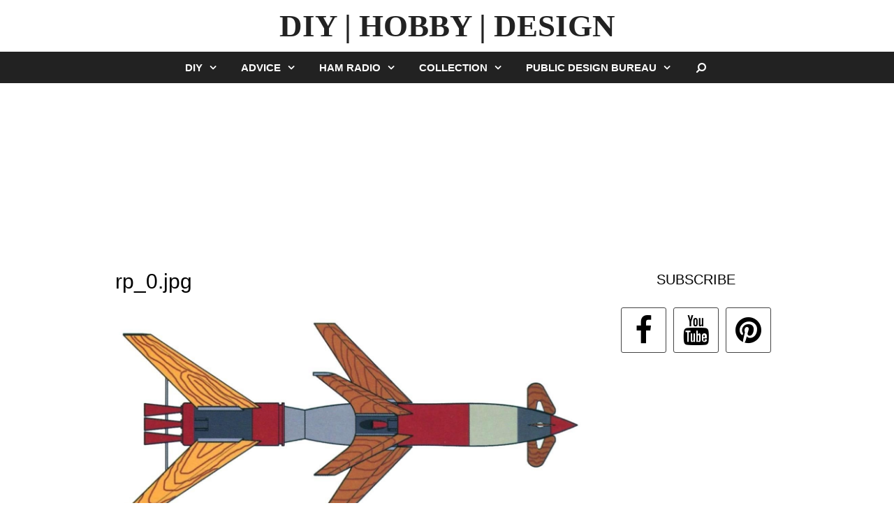

--- FILE ---
content_type: text/html; charset=utf-8
request_url: https://www.google.com/recaptcha/api2/aframe
body_size: 269
content:
<!DOCTYPE HTML><html><head><meta http-equiv="content-type" content="text/html; charset=UTF-8"></head><body><script nonce="9LJTfvkmFJlHQyRPxjlKmA">/** Anti-fraud and anti-abuse applications only. See google.com/recaptcha */ try{var clients={'sodar':'https://pagead2.googlesyndication.com/pagead/sodar?'};window.addEventListener("message",function(a){try{if(a.source===window.parent){var b=JSON.parse(a.data);var c=clients[b['id']];if(c){var d=document.createElement('img');d.src=c+b['params']+'&rc='+(localStorage.getItem("rc::a")?sessionStorage.getItem("rc::b"):"");window.document.body.appendChild(d);sessionStorage.setItem("rc::e",parseInt(sessionStorage.getItem("rc::e")||0)+1);localStorage.setItem("rc::h",'1768821984998');}}}catch(b){}});window.parent.postMessage("_grecaptcha_ready", "*");}catch(b){}</script></body></html>